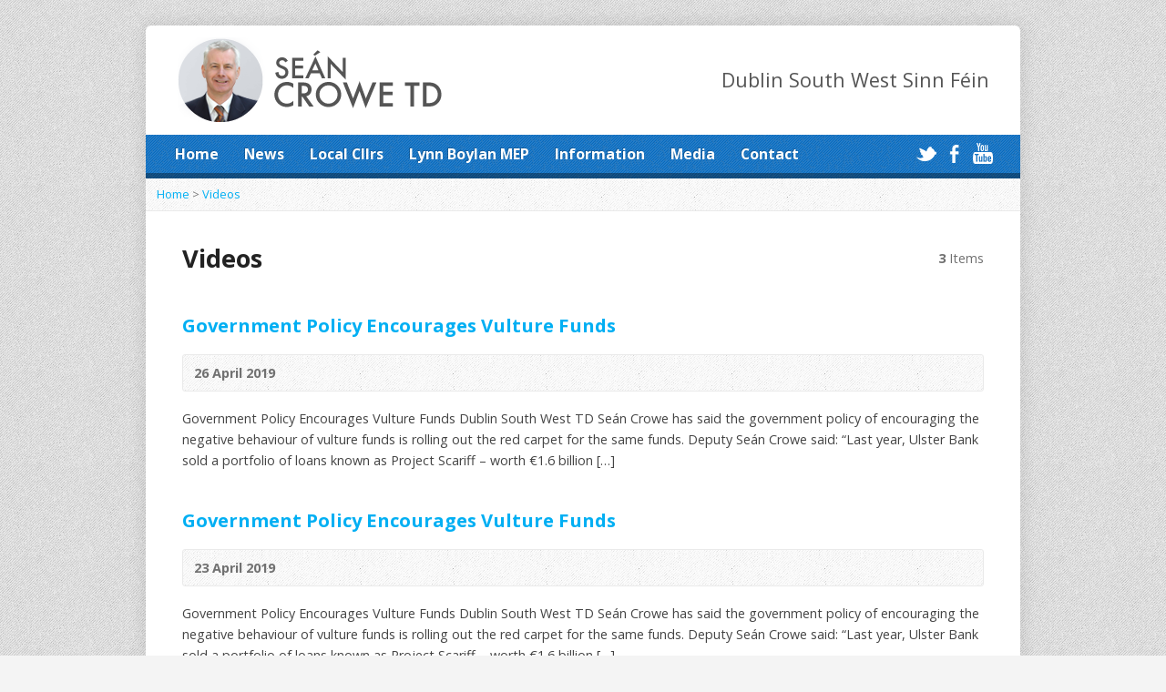

--- FILE ---
content_type: text/html; charset=UTF-8
request_url: http://seancrowe.ie/home/videos/
body_size: 34271
content:
<!DOCTYPE html>
<!--[if IE 8 ]><html class="ie ie8 no-js" lang="en-GB"> <![endif]-->
<!--[if (gte IE 9)|!(IE)]><!--><html class="no-js" lang="en-GB"> <!--<![endif]-->
<head>
<meta charset="UTF-8" />
<!--[if lte IE 8]><meta http-equiv="X-UA-Compatible" content="IE=Edge,chrome=IE8" /><![endif]-->
<title>Videos - Seán Crowe TD</title>
<meta name="viewport" content="width=device-width, initial-scale=1, maximum-scale=1">
<link rel="pingback" href="http://seancrowe.ie/home/xmlrpc.php" />
<meta name='robots' content='max-image-preview:large' />
<link rel='dns-prefetch' href='//maps.googleapis.com' />
<link rel='dns-prefetch' href='//fonts.googleapis.com' />
<link rel="alternate" type="application/rss+xml" title="Seán Crowe TD &raquo; Feed" href="http://seancrowe.ie/home/feed/" />
<link rel="alternate" type="application/rss+xml" title="Seán Crowe TD &raquo; Comments Feed" href="http://seancrowe.ie/home/comments/feed/" />
<link rel="alternate" type="application/rss+xml" title="Seán Crowe TD &raquo; Videos Comments Feed" href="http://seancrowe.ie/home/videos/feed/" />
<link rel="alternate" title="oEmbed (JSON)" type="application/json+oembed" href="http://seancrowe.ie/home/wp-json/oembed/1.0/embed?url=http%3A%2F%2Fseancrowe.ie%2Fhome%2Fvideos%2F" />
<link rel="alternate" title="oEmbed (XML)" type="text/xml+oembed" href="http://seancrowe.ie/home/wp-json/oembed/1.0/embed?url=http%3A%2F%2Fseancrowe.ie%2Fhome%2Fvideos%2F&#038;format=xml" />
<style id='wp-img-auto-sizes-contain-inline-css' type='text/css'>
img:is([sizes=auto i],[sizes^="auto," i]){contain-intrinsic-size:3000px 1500px}
/*# sourceURL=wp-img-auto-sizes-contain-inline-css */
</style>
<style id='wp-emoji-styles-inline-css' type='text/css'>

	img.wp-smiley, img.emoji {
		display: inline !important;
		border: none !important;
		box-shadow: none !important;
		height: 1em !important;
		width: 1em !important;
		margin: 0 0.07em !important;
		vertical-align: -0.1em !important;
		background: none !important;
		padding: 0 !important;
	}
/*# sourceURL=wp-emoji-styles-inline-css */
</style>
<style id='wp-block-library-inline-css' type='text/css'>
:root{--wp-block-synced-color:#7a00df;--wp-block-synced-color--rgb:122,0,223;--wp-bound-block-color:var(--wp-block-synced-color);--wp-editor-canvas-background:#ddd;--wp-admin-theme-color:#007cba;--wp-admin-theme-color--rgb:0,124,186;--wp-admin-theme-color-darker-10:#006ba1;--wp-admin-theme-color-darker-10--rgb:0,107,160.5;--wp-admin-theme-color-darker-20:#005a87;--wp-admin-theme-color-darker-20--rgb:0,90,135;--wp-admin-border-width-focus:2px}@media (min-resolution:192dpi){:root{--wp-admin-border-width-focus:1.5px}}.wp-element-button{cursor:pointer}:root .has-very-light-gray-background-color{background-color:#eee}:root .has-very-dark-gray-background-color{background-color:#313131}:root .has-very-light-gray-color{color:#eee}:root .has-very-dark-gray-color{color:#313131}:root .has-vivid-green-cyan-to-vivid-cyan-blue-gradient-background{background:linear-gradient(135deg,#00d084,#0693e3)}:root .has-purple-crush-gradient-background{background:linear-gradient(135deg,#34e2e4,#4721fb 50%,#ab1dfe)}:root .has-hazy-dawn-gradient-background{background:linear-gradient(135deg,#faaca8,#dad0ec)}:root .has-subdued-olive-gradient-background{background:linear-gradient(135deg,#fafae1,#67a671)}:root .has-atomic-cream-gradient-background{background:linear-gradient(135deg,#fdd79a,#004a59)}:root .has-nightshade-gradient-background{background:linear-gradient(135deg,#330968,#31cdcf)}:root .has-midnight-gradient-background{background:linear-gradient(135deg,#020381,#2874fc)}:root{--wp--preset--font-size--normal:16px;--wp--preset--font-size--huge:42px}.has-regular-font-size{font-size:1em}.has-larger-font-size{font-size:2.625em}.has-normal-font-size{font-size:var(--wp--preset--font-size--normal)}.has-huge-font-size{font-size:var(--wp--preset--font-size--huge)}.has-text-align-center{text-align:center}.has-text-align-left{text-align:left}.has-text-align-right{text-align:right}.has-fit-text{white-space:nowrap!important}#end-resizable-editor-section{display:none}.aligncenter{clear:both}.items-justified-left{justify-content:flex-start}.items-justified-center{justify-content:center}.items-justified-right{justify-content:flex-end}.items-justified-space-between{justify-content:space-between}.screen-reader-text{border:0;clip-path:inset(50%);height:1px;margin:-1px;overflow:hidden;padding:0;position:absolute;width:1px;word-wrap:normal!important}.screen-reader-text:focus{background-color:#ddd;clip-path:none;color:#444;display:block;font-size:1em;height:auto;left:5px;line-height:normal;padding:15px 23px 14px;text-decoration:none;top:5px;width:auto;z-index:100000}html :where(.has-border-color){border-style:solid}html :where([style*=border-top-color]){border-top-style:solid}html :where([style*=border-right-color]){border-right-style:solid}html :where([style*=border-bottom-color]){border-bottom-style:solid}html :where([style*=border-left-color]){border-left-style:solid}html :where([style*=border-width]){border-style:solid}html :where([style*=border-top-width]){border-top-style:solid}html :where([style*=border-right-width]){border-right-style:solid}html :where([style*=border-bottom-width]){border-bottom-style:solid}html :where([style*=border-left-width]){border-left-style:solid}html :where(img[class*=wp-image-]){height:auto;max-width:100%}:where(figure){margin:0 0 1em}html :where(.is-position-sticky){--wp-admin--admin-bar--position-offset:var(--wp-admin--admin-bar--height,0px)}@media screen and (max-width:600px){html :where(.is-position-sticky){--wp-admin--admin-bar--position-offset:0px}}

/*# sourceURL=wp-block-library-inline-css */
</style><style id='global-styles-inline-css' type='text/css'>
:root{--wp--preset--aspect-ratio--square: 1;--wp--preset--aspect-ratio--4-3: 4/3;--wp--preset--aspect-ratio--3-4: 3/4;--wp--preset--aspect-ratio--3-2: 3/2;--wp--preset--aspect-ratio--2-3: 2/3;--wp--preset--aspect-ratio--16-9: 16/9;--wp--preset--aspect-ratio--9-16: 9/16;--wp--preset--color--black: #000000;--wp--preset--color--cyan-bluish-gray: #abb8c3;--wp--preset--color--white: #ffffff;--wp--preset--color--pale-pink: #f78da7;--wp--preset--color--vivid-red: #cf2e2e;--wp--preset--color--luminous-vivid-orange: #ff6900;--wp--preset--color--luminous-vivid-amber: #fcb900;--wp--preset--color--light-green-cyan: #7bdcb5;--wp--preset--color--vivid-green-cyan: #00d084;--wp--preset--color--pale-cyan-blue: #8ed1fc;--wp--preset--color--vivid-cyan-blue: #0693e3;--wp--preset--color--vivid-purple: #9b51e0;--wp--preset--gradient--vivid-cyan-blue-to-vivid-purple: linear-gradient(135deg,rgb(6,147,227) 0%,rgb(155,81,224) 100%);--wp--preset--gradient--light-green-cyan-to-vivid-green-cyan: linear-gradient(135deg,rgb(122,220,180) 0%,rgb(0,208,130) 100%);--wp--preset--gradient--luminous-vivid-amber-to-luminous-vivid-orange: linear-gradient(135deg,rgb(252,185,0) 0%,rgb(255,105,0) 100%);--wp--preset--gradient--luminous-vivid-orange-to-vivid-red: linear-gradient(135deg,rgb(255,105,0) 0%,rgb(207,46,46) 100%);--wp--preset--gradient--very-light-gray-to-cyan-bluish-gray: linear-gradient(135deg,rgb(238,238,238) 0%,rgb(169,184,195) 100%);--wp--preset--gradient--cool-to-warm-spectrum: linear-gradient(135deg,rgb(74,234,220) 0%,rgb(151,120,209) 20%,rgb(207,42,186) 40%,rgb(238,44,130) 60%,rgb(251,105,98) 80%,rgb(254,248,76) 100%);--wp--preset--gradient--blush-light-purple: linear-gradient(135deg,rgb(255,206,236) 0%,rgb(152,150,240) 100%);--wp--preset--gradient--blush-bordeaux: linear-gradient(135deg,rgb(254,205,165) 0%,rgb(254,45,45) 50%,rgb(107,0,62) 100%);--wp--preset--gradient--luminous-dusk: linear-gradient(135deg,rgb(255,203,112) 0%,rgb(199,81,192) 50%,rgb(65,88,208) 100%);--wp--preset--gradient--pale-ocean: linear-gradient(135deg,rgb(255,245,203) 0%,rgb(182,227,212) 50%,rgb(51,167,181) 100%);--wp--preset--gradient--electric-grass: linear-gradient(135deg,rgb(202,248,128) 0%,rgb(113,206,126) 100%);--wp--preset--gradient--midnight: linear-gradient(135deg,rgb(2,3,129) 0%,rgb(40,116,252) 100%);--wp--preset--font-size--small: 13px;--wp--preset--font-size--medium: 20px;--wp--preset--font-size--large: 36px;--wp--preset--font-size--x-large: 42px;--wp--preset--spacing--20: 0.44rem;--wp--preset--spacing--30: 0.67rem;--wp--preset--spacing--40: 1rem;--wp--preset--spacing--50: 1.5rem;--wp--preset--spacing--60: 2.25rem;--wp--preset--spacing--70: 3.38rem;--wp--preset--spacing--80: 5.06rem;--wp--preset--shadow--natural: 6px 6px 9px rgba(0, 0, 0, 0.2);--wp--preset--shadow--deep: 12px 12px 50px rgba(0, 0, 0, 0.4);--wp--preset--shadow--sharp: 6px 6px 0px rgba(0, 0, 0, 0.2);--wp--preset--shadow--outlined: 6px 6px 0px -3px rgb(255, 255, 255), 6px 6px rgb(0, 0, 0);--wp--preset--shadow--crisp: 6px 6px 0px rgb(0, 0, 0);}:where(.is-layout-flex){gap: 0.5em;}:where(.is-layout-grid){gap: 0.5em;}body .is-layout-flex{display: flex;}.is-layout-flex{flex-wrap: wrap;align-items: center;}.is-layout-flex > :is(*, div){margin: 0;}body .is-layout-grid{display: grid;}.is-layout-grid > :is(*, div){margin: 0;}:where(.wp-block-columns.is-layout-flex){gap: 2em;}:where(.wp-block-columns.is-layout-grid){gap: 2em;}:where(.wp-block-post-template.is-layout-flex){gap: 1.25em;}:where(.wp-block-post-template.is-layout-grid){gap: 1.25em;}.has-black-color{color: var(--wp--preset--color--black) !important;}.has-cyan-bluish-gray-color{color: var(--wp--preset--color--cyan-bluish-gray) !important;}.has-white-color{color: var(--wp--preset--color--white) !important;}.has-pale-pink-color{color: var(--wp--preset--color--pale-pink) !important;}.has-vivid-red-color{color: var(--wp--preset--color--vivid-red) !important;}.has-luminous-vivid-orange-color{color: var(--wp--preset--color--luminous-vivid-orange) !important;}.has-luminous-vivid-amber-color{color: var(--wp--preset--color--luminous-vivid-amber) !important;}.has-light-green-cyan-color{color: var(--wp--preset--color--light-green-cyan) !important;}.has-vivid-green-cyan-color{color: var(--wp--preset--color--vivid-green-cyan) !important;}.has-pale-cyan-blue-color{color: var(--wp--preset--color--pale-cyan-blue) !important;}.has-vivid-cyan-blue-color{color: var(--wp--preset--color--vivid-cyan-blue) !important;}.has-vivid-purple-color{color: var(--wp--preset--color--vivid-purple) !important;}.has-black-background-color{background-color: var(--wp--preset--color--black) !important;}.has-cyan-bluish-gray-background-color{background-color: var(--wp--preset--color--cyan-bluish-gray) !important;}.has-white-background-color{background-color: var(--wp--preset--color--white) !important;}.has-pale-pink-background-color{background-color: var(--wp--preset--color--pale-pink) !important;}.has-vivid-red-background-color{background-color: var(--wp--preset--color--vivid-red) !important;}.has-luminous-vivid-orange-background-color{background-color: var(--wp--preset--color--luminous-vivid-orange) !important;}.has-luminous-vivid-amber-background-color{background-color: var(--wp--preset--color--luminous-vivid-amber) !important;}.has-light-green-cyan-background-color{background-color: var(--wp--preset--color--light-green-cyan) !important;}.has-vivid-green-cyan-background-color{background-color: var(--wp--preset--color--vivid-green-cyan) !important;}.has-pale-cyan-blue-background-color{background-color: var(--wp--preset--color--pale-cyan-blue) !important;}.has-vivid-cyan-blue-background-color{background-color: var(--wp--preset--color--vivid-cyan-blue) !important;}.has-vivid-purple-background-color{background-color: var(--wp--preset--color--vivid-purple) !important;}.has-black-border-color{border-color: var(--wp--preset--color--black) !important;}.has-cyan-bluish-gray-border-color{border-color: var(--wp--preset--color--cyan-bluish-gray) !important;}.has-white-border-color{border-color: var(--wp--preset--color--white) !important;}.has-pale-pink-border-color{border-color: var(--wp--preset--color--pale-pink) !important;}.has-vivid-red-border-color{border-color: var(--wp--preset--color--vivid-red) !important;}.has-luminous-vivid-orange-border-color{border-color: var(--wp--preset--color--luminous-vivid-orange) !important;}.has-luminous-vivid-amber-border-color{border-color: var(--wp--preset--color--luminous-vivid-amber) !important;}.has-light-green-cyan-border-color{border-color: var(--wp--preset--color--light-green-cyan) !important;}.has-vivid-green-cyan-border-color{border-color: var(--wp--preset--color--vivid-green-cyan) !important;}.has-pale-cyan-blue-border-color{border-color: var(--wp--preset--color--pale-cyan-blue) !important;}.has-vivid-cyan-blue-border-color{border-color: var(--wp--preset--color--vivid-cyan-blue) !important;}.has-vivid-purple-border-color{border-color: var(--wp--preset--color--vivid-purple) !important;}.has-vivid-cyan-blue-to-vivid-purple-gradient-background{background: var(--wp--preset--gradient--vivid-cyan-blue-to-vivid-purple) !important;}.has-light-green-cyan-to-vivid-green-cyan-gradient-background{background: var(--wp--preset--gradient--light-green-cyan-to-vivid-green-cyan) !important;}.has-luminous-vivid-amber-to-luminous-vivid-orange-gradient-background{background: var(--wp--preset--gradient--luminous-vivid-amber-to-luminous-vivid-orange) !important;}.has-luminous-vivid-orange-to-vivid-red-gradient-background{background: var(--wp--preset--gradient--luminous-vivid-orange-to-vivid-red) !important;}.has-very-light-gray-to-cyan-bluish-gray-gradient-background{background: var(--wp--preset--gradient--very-light-gray-to-cyan-bluish-gray) !important;}.has-cool-to-warm-spectrum-gradient-background{background: var(--wp--preset--gradient--cool-to-warm-spectrum) !important;}.has-blush-light-purple-gradient-background{background: var(--wp--preset--gradient--blush-light-purple) !important;}.has-blush-bordeaux-gradient-background{background: var(--wp--preset--gradient--blush-bordeaux) !important;}.has-luminous-dusk-gradient-background{background: var(--wp--preset--gradient--luminous-dusk) !important;}.has-pale-ocean-gradient-background{background: var(--wp--preset--gradient--pale-ocean) !important;}.has-electric-grass-gradient-background{background: var(--wp--preset--gradient--electric-grass) !important;}.has-midnight-gradient-background{background: var(--wp--preset--gradient--midnight) !important;}.has-small-font-size{font-size: var(--wp--preset--font-size--small) !important;}.has-medium-font-size{font-size: var(--wp--preset--font-size--medium) !important;}.has-large-font-size{font-size: var(--wp--preset--font-size--large) !important;}.has-x-large-font-size{font-size: var(--wp--preset--font-size--x-large) !important;}
/*# sourceURL=global-styles-inline-css */
</style>

<style id='classic-theme-styles-inline-css' type='text/css'>
/*! This file is auto-generated */
.wp-block-button__link{color:#fff;background-color:#32373c;border-radius:9999px;box-shadow:none;text-decoration:none;padding:calc(.667em + 2px) calc(1.333em + 2px);font-size:1.125em}.wp-block-file__button{background:#32373c;color:#fff;text-decoration:none}
/*# sourceURL=/wp-includes/css/classic-themes.min.css */
</style>
<link rel='stylesheet' id='risen-style-css' href='http://seancrowe.ie/home/wp-content/themes/risen/style.css?ver=1.1.6' type='text/css' media='all' />
<link rel='stylesheet' id='risen-base-style-css' href='http://seancrowe.ie/home/wp-content/themes/risen/styles/light/style.css?ver=1.1.6' type='text/css' media='all' />
<link rel='stylesheet' id='google-fonts-css' href='http://fonts.googleapis.com/css?family=Open+Sans:400italic,700italic,400,700' type='text/css' media='all' />
<script type="text/javascript" src="http://seancrowe.ie/home/wp-content/themes/risen/js/css3-mediaqueries.js?ver=1.1.6" id="css3-mediaqueries-js"></script>
<script type="text/javascript" src="http://seancrowe.ie/home/wp-includes/js/jquery/jquery.min.js?ver=3.7.1" id="jquery-core-js"></script>
<script type="text/javascript" src="http://seancrowe.ie/home/wp-includes/js/jquery/jquery-migrate.min.js?ver=3.4.1" id="jquery-migrate-js"></script>
<script type="text/javascript" src="http://seancrowe.ie/home/wp-content/themes/risen/js/modernizr.custom.js?ver=1.1.6" id="modernizr-custom-js"></script>
<script type="text/javascript" src="http://seancrowe.ie/home/wp-content/themes/risen/js/jquery.backstretch.min.js?ver=1.1.6" id="jquery-backstretch-js"></script>
<script type="text/javascript" src="http://seancrowe.ie/home/wp-content/themes/risen/js/hoverIntent.js?ver=1.1.6" id="hoverintent-js"></script>
<script type="text/javascript" src="http://seancrowe.ie/home/wp-content/themes/risen/js/superfish.js?ver=1.1.6" id="superfish-js"></script>
<script type="text/javascript" src="http://seancrowe.ie/home/wp-content/themes/risen/js/supersubs.js?ver=1.1.6" id="supersubs-js"></script>
<script type="text/javascript" src="http://seancrowe.ie/home/wp-content/themes/risen/js/selectnav.min.js?ver=1.1.6" id="selectnav-js"></script>
<script type="text/javascript" src="http://maps.googleapis.com/maps/api/js?sensor=false" id="google-maps-js"></script>
<script type="text/javascript" src="http://seancrowe.ie/home/wp-content/themes/risen/js/jquery.validate.min.js?ver=1.1.6" id="jquery-validate-js"></script>
<script type="text/javascript" src="http://seancrowe.ie/home/wp-content/themes/risen/js/jquery.easing.js?ver=1.1.6" id="jquery-easing-js"></script>
<script type="text/javascript" src="http://seancrowe.ie/home/wp-content/themes/risen/js/jquery.smooth-scroll.min.js?ver=1.1.6" id="jquery-smooth-scroll-js"></script>
<script type="text/javascript" id="risen-main-js-extra">
/* <![CDATA[ */
var risen_wp = {"theme_uri":"http://seancrowe.ie/home/wp-content/themes/risen","is_home":"","site_url":"http://seancrowe.ie/home","home_url":"http://seancrowe.ie/home","mobile_menu_label":"Menu","slider_enabled":"1","slider_slideshow":"1","slider_speed":"6000","gmaps_api_key":"","ajax_url":"http://seancrowe.ie/home/wp-admin/admin-ajax.php","contact_form_nonce":"07a1f40221","comment_name_required":"","comment_email_required":"","comment_name_error_required":"Required","comment_email_error_required":"Required","comment_email_error_invalid":"Invalid Email","comment_url_error_invalid":"Invalid URL","comment_message_error_required":"Comment Required","lightbox_prev":"Prev","lightbox_next":"Next","lightbox_expand":"Expand","lightbox_close":"Close"};
//# sourceURL=risen-main-js-extra
/* ]]> */
</script>
<script type="text/javascript" src="http://seancrowe.ie/home/wp-content/themes/risen/js/main.js?ver=1.1.6" id="risen-main-js"></script>
<link rel="https://api.w.org/" href="http://seancrowe.ie/home/wp-json/" /><link rel="alternate" title="JSON" type="application/json" href="http://seancrowe.ie/home/wp-json/wp/v2/pages/50" /><link rel="EditURI" type="application/rsd+xml" title="RSD" href="http://seancrowe.ie/home/xmlrpc.php?rsd" />
<meta name="generator" content="WordPress 6.9" />
<link rel="canonical" href="http://seancrowe.ie/home/videos/" />
<link rel='shortlink' href='http://seancrowe.ie/home/?p=50' />
<meta http-equiv="X-Clacks-Overhead" content="GNU Terry Pratchett" /><style type="text/css">
body {
	background: #f4f4f4 url(http://seancrowe.ie/home/wp-content/themes/risen/images/backgrounds/orman-clark-subtle-pattern-7-colorable.png) repeat scroll;
	
}

a, .flex-caption a {
	color: #00aff3;
}

#header-menu, #footer-bottom, .flex-caption, .flex-control-nav li a.active, #home-row-widgets .widget-image-title, #page-header h1, .sidebar-widget-title {
	background-color: #0171d0;
}

body, input, textarea, select, .multimedia-short h1, #cancel-comment-reply-link, .accordion-section-title, .staff header h1 a {
	font-family: 'Open Sans', Arial, Helvetica, sans-serif;
}

#header-menu-links, .flex-caption, #home-row-widgets .widget-image-title, #page-header h1, h1.sidebar-widget-title, a.button, a.comment-reply-link, a.comment-edit-link, a.post-edit-link, .nav-left-right a, input[type=submit] {
	font-family: 'Open Sans', Arial, Helvetica, sans-serif;
}

.heading, .page-title, .post-content h1, .post-content h2, .post-content h3, .post-content h4, .post-content h5, .post-content h6, .author-box h1, .staff header h1, .location header h1, #reply-title, #comments-title, .home-column-widgets-title, .ppt, #tagline, #intro {
	font-family: 'Open Sans', Arial, Helvetica, sans-serif;
}
</style>
<link rel="icon" href="http://seancrowe.ie/home/wp-content/uploads/2025/02/cropped-SF-logo-white-32x32.png" sizes="32x32" />
<link rel="icon" href="http://seancrowe.ie/home/wp-content/uploads/2025/02/cropped-SF-logo-white-192x192.png" sizes="192x192" />
<link rel="apple-touch-icon" href="http://seancrowe.ie/home/wp-content/uploads/2025/02/cropped-SF-logo-white-180x180.png" />
<meta name="msapplication-TileImage" content="http://seancrowe.ie/home/wp-content/uploads/2025/02/cropped-SF-logo-white-270x270.png" />
</head>

<body class="wp-singular page-template page-template-tpl-multimedia page-template-tpl-multimedia-php page page-id-50 wp-theme-risen">

	<!-- Container Start -->
	
	<div id="container">
		
		<div id="container-inner">
		
			<!-- Header Start -->
				
			<header id="header">

				<div id="header-inner">
					
					<div id="header-content">
				
						<div id="logo">	
							<a href="http://seancrowe.ie/home"><img src="http://seancrowe.ie/home/wp-content/uploads/2013/11/HEADER.png" alt="Seán Crowe TD"></a>
						</div>

						<div id="top-right">

							<div id="top-right-inner">

								<div id="top-right-content">

									<div id="tagline">
										Dublin South West Sinn Féin									</div>

								</div>

							</div>

						</div>

					</div>

				</div>
				
				<!-- Menu Start -->
				
				<nav id="header-menu">

					<div id="header-menu-inner">

						<ul id="header-menu-links" class="sf-menu"><li id="menu-item-30" class="menu-item menu-item-type-custom menu-item-object-custom menu-item-home menu-item-30"><a href="http://seancrowe.ie/home/">Home</a></li>
<li id="menu-item-53" class="menu-item menu-item-type-post_type menu-item-object-page menu-item-53"><a href="http://seancrowe.ie/home/news/">News</a></li>
<li id="menu-item-1288" class="menu-item menu-item-type-custom menu-item-object-custom menu-item-has-children menu-item-1288"><a>Local Cllrs</a>
<ul class="sub-menu">
	<li id="menu-item-1282" class="menu-item menu-item-type-post_type menu-item-object-page menu-item-1282"><a href="http://seancrowe.ie/home/louise-dunne/">Cllr. Louise Dunne</a></li>
	<li id="menu-item-5359" class="menu-item menu-item-type-post_type menu-item-object-page menu-item-5359"><a href="http://seancrowe.ie/home/cllr-roisin-mannion/">Cllr. Róisín Mannion</a></li>
	<li id="menu-item-5360" class="menu-item menu-item-type-post_type menu-item-object-page menu-item-5360"><a href="http://seancrowe.ie/home/cllr-niamh-whelan/">Cllr. Niamh Whelan</a></li>
</ul>
</li>
<li id="menu-item-5375" class="menu-item menu-item-type-custom menu-item-object-custom menu-item-5375"><a href="https://www.europarl.europa.eu/meps/en/124984/LYNN_BOYLAN/home">Lynn Boylan MEP</a></li>
<li id="menu-item-1326" class="menu-item menu-item-type-custom menu-item-object-custom menu-item-has-children menu-item-1326"><a>Information</a>
<ul class="sub-menu">
	<li id="menu-item-29" class="menu-item menu-item-type-post_type menu-item-object-page menu-item-29"><a href="http://seancrowe.ie/home/sean-crowe/">About Seán</a></li>
	<li id="menu-item-164" class="menu-item menu-item-type-post_type menu-item-object-page menu-item-164"><a href="http://seancrowe.ie/home/useful-contacts/">Useful Contacts</a></li>
	<li id="menu-item-157" class="menu-item menu-item-type-post_type menu-item-object-page menu-item-157"><a href="http://seancrowe.ie/home/links/">Links</a></li>
	<li id="menu-item-158" class="menu-item menu-item-type-custom menu-item-object-custom menu-item-158"><a href="http://anphoblacht.com">An Phoblacht</a></li>
	<li id="menu-item-159" class="menu-item menu-item-type-custom menu-item-object-custom menu-item-159"><a href="https://www.sinnfein.ie/policy-document-archive">Policy</a></li>
</ul>
</li>
<li id="menu-item-1377" class="menu-item menu-item-type-custom menu-item-object-custom menu-item-has-children menu-item-1377"><a>Media</a>
<ul class="sub-menu">
	<li id="menu-item-5391" class="menu-item menu-item-type-custom menu-item-object-custom menu-item-5391"><a href="https://www.facebook.com/seancrowesinnfein/photos">Photos</a></li>
	<li id="menu-item-5392" class="menu-item menu-item-type-custom menu-item-object-custom menu-item-5392"><a href="https://www.facebook.com/seancrowesinnfein/videos">Videos</a></li>
	<li id="menu-item-5376" class="menu-item menu-item-type-custom menu-item-object-custom menu-item-5376"><a href="https://www.oireachtas.ie/en/oireachtas-tv/">Oireachtas TV</a></li>
</ul>
</li>
<li id="menu-item-35" class="menu-item menu-item-type-post_type menu-item-object-page menu-item-35"><a href="http://seancrowe.ie/home/contact/">Contact</a></li>
</ul>						
						<ul id="header-icons" class="risen-icon-list light">
	<li><a href="http://twitter.com/SeanCroweTD" class="single-icon twitter-icon light-icon" target="_blank">Twitter</a></li>
	<li><a href="https://www.facebook.com/seancrowesinnfein" class="single-icon facebook-icon light-icon" target="_blank">Facebook</a></li>
	<li><a href="http://www.youtube.com/user/sinnfeinireland" class="single-icon youtube-icon light-icon" target="_blank">YouTube</a></li>
</ul>						
						<div class="clear"></div>
						
					</div>
				
					<div id="header-menu-bottom"></div>
				
				</nav>
				
				<!-- Menu End -->
					
			</header><div style="position:absolute; width:665px; height:2px; overflow:hidden;"></div>
			
			<!-- Header End -->

<div class="breadcrumbs"><a href="http://seancrowe.ie/home">Home</a> > <a href="http://seancrowe.ie/home/videos/">Videos</a></div>

<div id="content">

	<div id="content-inner">

		<section>
		
				
			<header class="title-with-right">
				<h1 class="page-title">Videos</h1>
				<div class="page-title-right"><b>3</b> Items</div>
				<div class="clear"></div>
			</header>
						
						
			

	<div id="multimedia-posts">

		
		
<article id="post-3787" class="multimedia-short post-3787 risen_multimedia type-risen_multimedia status-publish hentry">
	
	<header>

		<h1><a href="http://seancrowe.ie/home/multimedia-archive/government-policy-encourages-vulture-funds-2/" title="Government Policy Encourages Vulture Funds">Government Policy Encourages Vulture Funds</a></h1>
		
		<div class="box multimedia-header-meta">

			<div class="multimedia-time-speaker">
		
				<time datetime="2019-04-26T08:49:46+00:00">26 April 2019</time>

							
			</div>

			<ul class="multimedia-header-meta-icons risen-icon-list">
				
								
								
								
								
				
			</ul>
			
			<div class="clear"></div>
			
		</div>
		
	</header>
	
		
	<div class="multimedia-short-excerpt">
		<p>Government Policy Encourages Vulture Funds Dublin South West TD Seán Crowe has said the government policy of encouraging the negative behaviour of vulture funds is rolling out the red carpet for the same funds. Deputy Seán Crowe said: “Last year, Ulster Bank sold a portfolio of loans known as Project Scariff &#8211; worth €1.6 billion [&hellip;]</p>
	</div>

</article>

		
		
<article id="post-3784" class="multimedia-short post-3784 risen_multimedia type-risen_multimedia status-publish hentry">
	
	<header>

		<h1><a href="http://seancrowe.ie/home/multimedia-archive/government-policy-encourages-vulture-funds/" title="Government Policy Encourages Vulture Funds">Government Policy Encourages Vulture Funds</a></h1>
		
		<div class="box multimedia-header-meta">

			<div class="multimedia-time-speaker">
		
				<time datetime="2019-04-23T14:30:36+00:00">23 April 2019</time>

							
			</div>

			<ul class="multimedia-header-meta-icons risen-icon-list">
				
								
								
								
								
				
			</ul>
			
			<div class="clear"></div>
			
		</div>
		
	</header>
	
		
	<div class="multimedia-short-excerpt">
		<p>Government Policy Encourages Vulture Funds Dublin South West TD Seán Crowe has said the government policy of encouraging the negative behaviour of vulture funds is rolling out the red carpet for the same funds. Deputy Seán Crowe said: “Last year, Ulster Bank sold a portfolio of loans known as Project Scariff &#8211; worth €1.6 billion [&hellip;]</p>
	</div>

</article>

		
		
<article id="post-1568" class="multimedia-short post-1568 risen_multimedia type-risen_multimedia status-publish hentry">
	
	<header>

		<h1><a href="http://seancrowe.ie/home/multimedia-archive/charities-regulation-would-shine-light-on-those-parasites-exploiting-the-good-will-of-irish-people/" title="Charities regulation would shine light on those parasites exploiting the good will of Irish people">Charities regulation would shine light on those parasites exploiting the good will of Irish people</a></h1>
		
		<div class="box multimedia-header-meta">

			<div class="multimedia-time-speaker">
		
				<time datetime="2014-01-24T09:09:33+00:00">24 January 2014</time>

							
			</div>

			<ul class="multimedia-header-meta-icons risen-icon-list">
				
								<li><a href="http://seancrowe.ie/home/multimedia-archive/charities-regulation-would-shine-light-on-those-parasites-exploiting-the-good-will-of-irish-people/" class="single-icon video-icon" title="Video">Video</a></li>
								
								
								
								
				
			</ul>
			
			<div class="clear"></div>
			
		</div>
		
	</header>
	
		
	<div class="multimedia-short-excerpt">
		<p>Sinn Féin&#8217;s Dublin South West TD Seán Crowe speaking on the Charities Amendment Bill.</p>
	</div>

</article>

		
	</div>



						
						
		</section>
		
	</div>

</div>

			


<hr />
<div id="footer" role="contentinfo">
<!-- If you'd like to support WordPress, having the "powered by" link somewhere on your blog is the best way; it's our only promotion or advertising. -->
	<p>
		Seán Crowe TD is proudly powered by <a href="https://wordpress.org/">WordPress</a>	</p>
</div>
</div>

<!-- Gorgeous design by Michael Heilemann - http://binarybonsai.com/ -->

		<script type="speculationrules">
{"prefetch":[{"source":"document","where":{"and":[{"href_matches":"/home/*"},{"not":{"href_matches":["/home/wp-*.php","/home/wp-admin/*","/home/wp-content/uploads/*","/home/wp-content/*","/home/wp-content/plugins/*","/home/wp-content/themes/risen/*","/home/*\\?(.+)"]}},{"not":{"selector_matches":"a[rel~=\"nofollow\"]"}},{"not":{"selector_matches":".no-prefetch, .no-prefetch a"}}]},"eagerness":"conservative"}]}
</script>
<script type="text/javascript" src="http://seancrowe.ie/home/wp-includes/js/comment-reply.min.js?ver=6.9" id="comment-reply-js" async="async" data-wp-strategy="async" fetchpriority="low"></script>
<script id="wp-emoji-settings" type="application/json">
{"baseUrl":"https://s.w.org/images/core/emoji/17.0.2/72x72/","ext":".png","svgUrl":"https://s.w.org/images/core/emoji/17.0.2/svg/","svgExt":".svg","source":{"concatemoji":"http://seancrowe.ie/home/wp-includes/js/wp-emoji-release.min.js?ver=6.9"}}
</script>
<script type="module">
/* <![CDATA[ */
/*! This file is auto-generated */
const a=JSON.parse(document.getElementById("wp-emoji-settings").textContent),o=(window._wpemojiSettings=a,"wpEmojiSettingsSupports"),s=["flag","emoji"];function i(e){try{var t={supportTests:e,timestamp:(new Date).valueOf()};sessionStorage.setItem(o,JSON.stringify(t))}catch(e){}}function c(e,t,n){e.clearRect(0,0,e.canvas.width,e.canvas.height),e.fillText(t,0,0);t=new Uint32Array(e.getImageData(0,0,e.canvas.width,e.canvas.height).data);e.clearRect(0,0,e.canvas.width,e.canvas.height),e.fillText(n,0,0);const a=new Uint32Array(e.getImageData(0,0,e.canvas.width,e.canvas.height).data);return t.every((e,t)=>e===a[t])}function p(e,t){e.clearRect(0,0,e.canvas.width,e.canvas.height),e.fillText(t,0,0);var n=e.getImageData(16,16,1,1);for(let e=0;e<n.data.length;e++)if(0!==n.data[e])return!1;return!0}function u(e,t,n,a){switch(t){case"flag":return n(e,"\ud83c\udff3\ufe0f\u200d\u26a7\ufe0f","\ud83c\udff3\ufe0f\u200b\u26a7\ufe0f")?!1:!n(e,"\ud83c\udde8\ud83c\uddf6","\ud83c\udde8\u200b\ud83c\uddf6")&&!n(e,"\ud83c\udff4\udb40\udc67\udb40\udc62\udb40\udc65\udb40\udc6e\udb40\udc67\udb40\udc7f","\ud83c\udff4\u200b\udb40\udc67\u200b\udb40\udc62\u200b\udb40\udc65\u200b\udb40\udc6e\u200b\udb40\udc67\u200b\udb40\udc7f");case"emoji":return!a(e,"\ud83e\u1fac8")}return!1}function f(e,t,n,a){let r;const o=(r="undefined"!=typeof WorkerGlobalScope&&self instanceof WorkerGlobalScope?new OffscreenCanvas(300,150):document.createElement("canvas")).getContext("2d",{willReadFrequently:!0}),s=(o.textBaseline="top",o.font="600 32px Arial",{});return e.forEach(e=>{s[e]=t(o,e,n,a)}),s}function r(e){var t=document.createElement("script");t.src=e,t.defer=!0,document.head.appendChild(t)}a.supports={everything:!0,everythingExceptFlag:!0},new Promise(t=>{let n=function(){try{var e=JSON.parse(sessionStorage.getItem(o));if("object"==typeof e&&"number"==typeof e.timestamp&&(new Date).valueOf()<e.timestamp+604800&&"object"==typeof e.supportTests)return e.supportTests}catch(e){}return null}();if(!n){if("undefined"!=typeof Worker&&"undefined"!=typeof OffscreenCanvas&&"undefined"!=typeof URL&&URL.createObjectURL&&"undefined"!=typeof Blob)try{var e="postMessage("+f.toString()+"("+[JSON.stringify(s),u.toString(),c.toString(),p.toString()].join(",")+"));",a=new Blob([e],{type:"text/javascript"});const r=new Worker(URL.createObjectURL(a),{name:"wpTestEmojiSupports"});return void(r.onmessage=e=>{i(n=e.data),r.terminate(),t(n)})}catch(e){}i(n=f(s,u,c,p))}t(n)}).then(e=>{for(const n in e)a.supports[n]=e[n],a.supports.everything=a.supports.everything&&a.supports[n],"flag"!==n&&(a.supports.everythingExceptFlag=a.supports.everythingExceptFlag&&a.supports[n]);var t;a.supports.everythingExceptFlag=a.supports.everythingExceptFlag&&!a.supports.flag,a.supports.everything||((t=a.source||{}).concatemoji?r(t.concatemoji):t.wpemoji&&t.twemoji&&(r(t.twemoji),r(t.wpemoji)))});
//# sourceURL=http://seancrowe.ie/home/wp-includes/js/wp-emoji-loader.min.js
/* ]]> */
</script>
</body>
</html>


--- FILE ---
content_type: text/css
request_url: http://seancrowe.ie/home/wp-content/themes/risen/styles/light/style.css?ver=1.1.6
body_size: 17375
content:
/**
 * Light Stylesheet
 * It is best not to edit this directly. Use a child theme instead (see Documentation)
 */

/**********************************************
 * BASE STYLES
 **********************************************/

/* Basic Styles */

body {
	color: #444;
}

/* Headings */

h1, h2, h3, h4, h5, h6 {
	color: #222;
}

/* Form Fields */

input[type=text],
input[type=password],
input[type=email],
input[type=url],
input[type=search],
input[type=number],
input[type=date],
input[type=month],
input[type=week],
input[type=time],
input[type=datetime],
input[type=datetime-local],
textarea,
select {
	border-color: #f1f1f1;
	border-top-color: #ddd;
	border-left-color: #ddd;
	background: #f9f9f9;
	color: #515151;
}

/* Blockquote */

blockquote,
.quote {
	color: #000;
	background: url(images/quote-left.png) no-repeat;
}

/**********************************************
 * CUSTOM ELEMENTS
 **********************************************/

/* Content Widget Header Bar */

.content-widget > header {
	background: url(images/texture-bar.png) bottom repeat-x;
}

/* Link Buttons */

a.button,
a.comment-reply-link,
a.comment-edit-link,
a.post-edit-link,
.nav-left-right a,
input[type=submit] {
	color: #515151;
	background-color: #f9f9f9;
	background-image: url(images/button-overlay.png);
	border-color: #eee;
	border-right-color: #f9f9f9;
	border-bottom-color: #f9f9f9;
	text-shadow: 1px 1px 0 #fff;
}

	a.button:hover,
	a.comment-reply-link:hover,
	a.comment-edit-link:hover,
	a.post-edit-link:hover,
	.nav-left-right a:hover,
	input[type=submit]:hover {
		color: #222;
	}

	a.button.button-red {
		background-color: #d72b2b;
		border-color: #d72b2b;
		color: #fff;
		text-shadow: -1px -1px 0 rgba(0, 0, 0, 0.3);
	}

	a.button.button-orange {
		background-color: #ef8209;
		border-color: #ef8209;
		color: #fff;
		text-shadow: -1px -1px 0 rgba(0, 0, 0, 0.3);
	}

	a.button.button-yellow {
		background-color: #e7c717;
		border-color: #e7c717;
		text-shadow: 1px 1px 0 rgba(255, 255, 255, 0.6);
	}

	a.button.button-green {
		background-color: #8bba19;
		border-color: #8bba19;
		color: #fff;
		text-shadow: -1px -1px 0 rgba(0, 0, 0, 0.3);
	}

	a.button.button-teal {
		background-color: #05b6c6;
		border-color: #05b6c6;
		color: #fff;
		text-shadow: -1px -1px 0 rgba(0, 0, 0, 0.3);
	}

	a.button.button-blue {
		background-color: #0085d2;
		border-color: #0085d2;
		color: #fff;
		text-shadow: -1px -1px 0 rgba(0, 0, 0, 0.3);
	}

	a.button.button-purple {
		background-color: #5139e5;
		border-color: #5139e5;
		color: #fff;
		text-shadow: -1px -1px 0 rgba(0, 0, 0, 0.3);
	}

	a.button.button-pink {
		background-color: #e53955;
		border-color: #e53955;
		color: #fff;
		text-shadow: -1px -1px 0 rgba(0, 0, 0, 0.3);
	}

	a.button.button-brown {
		background-color: #9f4706;
		border-color: #9f4706;
		color: #fff;
		text-shadow: -1px -1px 0 rgba(0, 0, 0, 0.3);
	}

	a.button.button-tan {
		background-color: #d09731;
		border-color: #d09731;
		color: #fff;
		text-shadow: -1px -1px 0 rgba(0, 0, 0, 0.3);
	}

	a.button.button-silver {
		background-color: #f1f1f1;
		border-color: #eee;
		border-right-color: #f9f9f9;
		border-bottom-color: #f9f9f9;
		text-shadow: 1px 1px 0 rgba(255, 255, 255, 0.6);
	}

	a.button.button-gray  {
		background-color: #919191;
		border-color: #919191;
		color: #fff;
		text-shadow: -1px -1px 0 rgba(0, 0, 0, 0.3);
	}

	a.button.button-black {
		background-color: #2c2c2c;
		border-color: #2c2c2c;
		color: #fff;
		text-shadow: -1px -1px 0 rgba(0, 0, 0, 0.3);
	}

	/* force dark or white text */

	a.button.button-text-white {
		color: #fff;
		text-shadow: -1px -1px 0 rgba(0, 0, 0, 0.3);
	}

	a.button.button-text-black {
		color: #515151;
		text-shadow: 1px 1px 0 #fff;
	}
	
/* Image Frame */

.image-frame,
.google-map-container,
.wp-caption {
	background-image: url(images/texture-overlay.png);
	border-color: #ddd;
}

/* Box */
	
.box {
	color: #717171;
	background-image: url(images/texture-solid.png);
	border-color: #eaeaea;
}

/* Image Icon Sprites */

.thumb-grid-buttons-inner span,
.gallery-image-buttons-inner span {
	background-image: url(images/thumb-grid-button-sprites.png);
}

/* Lines */
	
hr,
#comments,
#risen-search-results-form,
.nav-left-right,
#event-single-venue-address {
	border-color: #eaeaea;
}

/* Margin Fixes */

.thumb-grid,
#home-column-widgets,
#gallery-items {
	border-color: #fff; /* same color as #container-inner background so it is "invisible" */
}

/**********************************************
 * WORDPRESS-SPECIFIC
 **********************************************/

/************* STANDARD WIDGETS ************/

/* Lists */

.widget.widget_categories li,
.widget.widget_risen-categories li,
.widget.widget_risen-multimedia-archives li,
.widget.widget_risen-posts li,
.widget.widget_recent_entries li,
.widget.widget_recent_comments li,
.widget.widget_archive li,
.widget.widget_meta li,
.widget.widget_pages li,
.widget.widget_links li,
.widget.widget_nav_menu li {
	border-color: #f1f1f1;
}

.widget.widget_categories li,
.widget.widget_risen-categories li,
.widget.widget_risen-multimedia-archives li,
.widget.widget_risen-posts li,
.widget.widget_archive li,
.widget.widget_meta li,
.widget.widget_pages li,
.widget.widget_links li,
.widget.widget_nav_menu li {
	color: #717171;
}
	
/* Tags */

.widget_tag_cloud a {
	border-color: #ddd;
	background-image: url(images/texture-solid.png);
}

/* Calendar */

.widget_calendar #wp-calendar th {
	border-color: #ddd;
	background-image: url(images/texture-solid.png);
}

/* RSS */

.widget.widget_rss ul li {
	border-color: #f1f1f1;
}

.widget.widget_rss ul .rss-date {
	color: #717171;
}

.content-widget > header a.rsswidget {
	color: #222; /* make linked heading same as regular heading on homepage */
}

/**********************************************
 * LAYOUT
 **********************************************/

/* Centered Container */
 
#container {
	-moz-box-shadow: 0px 0px 15px #444; /* really old Firefox - appears stronger than box-shadow */
	-webkit-box-shadow: 0px 0px 15px #444; /* Old Safari, Chrome - appears stronger than box-shadow */
	box-shadow: 0px 0px 20px rgba(0, 0, 0, 0.12);
}

/* Add semi-transparent border for IE8 which does nto support box-shadow) */

.ie8 #container {
	background-image: url(images/container-border-ie8.png);
}

	/* Container Inner */

	#container-inner {

		/* Content Background */
		
		background: #fff;

	}

/******************* HEADER *******************/
 
/* Top Bar */

#header-top {
	background-image: url(images/header-top.png);
}

/* Tagline */

#tagline {
	color: #555;
}

/* Header Menu */

#header-menu { /* <nav> container */
	background-image: url(images/texture-overlay.png);
}

	/* Top Level Links*/
	
	#header-menu-links > li > a {
		color: #fff;
		text-shadow: -1px -1px 0 rgba(0, 0, 0, 0.2); /* slight bevel effect */
	}
	
	/* Dropdowns */
	
	.sf-menu li li {
		background: url(images/texture-solid.png);
	}

		/* Sub Menu Item Links */
	
		.sf-menu li li a {
			border-color: #eaeaea;
			color: #555;
		}
		
		/* Sub Menu Hovering */
		
		.sf-menu li li:hover, .sf-menu li li.sfHover,
		.sf-menu li li a:focus, .sf-menu li li a:hover, .sf-menu li li a:active {
			background-image: url(images/texture-overlay.png);
			background-color: #f9f9f9;
			color: #000;
		}
		
		/* Arrows */
			
		.sf-sub-indicator {
			background-image: url('images/menu-arrows.png');
		}

		/* Shadows */
		
		.sf-shadow ul {
			background-image: url('images/menu-shadow.png');
		}
		
	/* SelectNav.js (converts menu to <select> for mobile devices) */

	.js .selectnav { 
		background-image: url(images/mobile-menu-bg.png);
		background-color: #fff;
	}

	/* Menu Icons */
	 
	.single-icon {
		background-image: url(images/icon-sprites.png);
	}

	/* Bottom Bar */
	
	#header-menu-bottom {
		background-image: url(images/dark-overlay.png);
	}
	
/* Breadcrumbs */

.breadcrumbs {
	background-image: url(images/texture-solid.png);
	border-color: #eaeaea;
}
	
/* Subpage Header Image Title */

#page-header h1 {

	background-image: url(images/texture-left-bar.png);
	color: #fff;
	text-shadow: -1px -1px 0 rgba(0, 0, 0, 0.2); /* slight bevel effect */

	/* Shadow */

	-moz-box-shadow: 0px 2px 5px #000; /* Firefox */
	-webkit-box-shadow: 0px 2px 5px #000; /* Safari, Chrome */
	box-shadow: 0px 2px 5px rgba(0, 0, 0, 0.24);
			
}

/* Subpage Header Image Breadcrumbs */

#page-header .breadcrumbs { /* IE rgba hack for transparent background */
	background: none !important;
	-ms-filter: progid:DXImageTransform.Microsoft.gradient(startColorstr=#4C000000,endColorstr=#4C000000) !important;
	filter: progid:DXImageTransform.Microsoft.gradient(startColorstr=#4C000000,endColorstr=#4C000000) !important;
}

#page-header .breadcrumbs {
	background: rgba(0, 0, 0, 0.3) !important; /* modern browsers */
	color: #ddd;	
}

	#page-header .breadcrumbs a {
		color: #fff;
	}

/************ CONTENT & SIDEBAR ************/

#sidebar-right {
	background-image: url(images/sidebar-right-texture.png);
	border-color: #eaeaea;
}

	/* 640px - Tablet, Small Netbook or Less */
	@media only screen and (max-width: 640px) {
		#sidebar-right {
			background: none;
		}
	}

.sidebar-widget-title {
	background-image: url(images/texture-left-bar.png);
}

	.sidebar-widget-title,
	.sidebar-widget-title a {
		color: #fff;
		text-shadow: -1px -1px 0 rgba(0, 0, 0, 0.2); /* slight bevel effect */	
	}

/* Right of Page Title */

.page-title-right,
.page-title span {
	color: #717171;
}

/*******************FOOTER*******************/

/* Footer Container (<footer>) */

#footer {
	color: #717171;
	background-image: url(images/texture-solid.png);
	border-color: #eaeaea;
}

	/* Footer Icons */
	
	.footer-icon {
		background-image: url(images/footer-icon-sprites.png);
	}

/* Bottom Bar */

#footer-bottom {
	background-image: url(images/texture-dark-overlay.png);
}

/**********************************************
 * HOMEPAGE
 **********************************************/

/* Slider Video Play Button Overlay */

.flex-play-overlay {
	background-image: url(images/play-button.png);
}

	/* Switch to small play button for small screens */

	@media only screen and (max-width: 640px) {
		.flex-play-overlay {
			background-image: url(images/play-button-small.png);
		}
	}
 
/* Slider Caption */

.flex-caption {

	background-image: url(images/texture-left-bar.png);
	color: #fff;
	text-shadow: -1px -1px 0 rgba(0, 0, 0, 0.2); /* slight bevel effect */

	/* Shadow */

	-moz-box-shadow: 0px 2px 5px #000; /* Firefox */
	-webkit-box-shadow: 0px 2px 5px #000; /* Safari, Chrome */
	box-shadow: 0px 2px 5px rgba(0, 0, 0, 0.24);
			
}

	/* Use transparent caption flush with bottom for smaller screen sizes (phones) */

	@media only screen and (max-width: 480px) {

		.flex-caption { /* IE rgba hack for transparent background */
			background: none !important;
			-ms-filter: progid:DXImageTransform.Microsoft.gradient(startColorstr=#4C000000,endColorstr=#4C000000) !important;
			filter: progid:DXImageTransform.Microsoft.gradient(startColorstr=#4C000000,endColorstr=#4C000000) !important;
		}
	
		.flex-caption {
			background: rgba(0, 0, 0, 0.3) !important; /* modern browsers */
			color: #fff;
			text-shadow: 0 -1px 0 rgba(0, 0, 0, 0.3);			
			-moz-box-shadow: none; /* Firefox */
			-webkit-box-shadow: none; /* Safari, Chrome */
			box-shadow: none;			
		}
		
	}

/* Slider Controls */
	
.flex-control-nav li a {
	background-image: url(images/slider-control-nav.png);
}
 
/* Intro Message */

#intro {
	color: #555;
	background-image: url(images/texture-solid.png);
	border-color: #eaeaea;
}

	#intro b,
	#intro strong{
		color: #222;
	}
	
/* Homepage Row Widget Title */

#home-row-widgets .widget-image-title {

	background-image: url(images/texture-left-bar.png);
	color: #fff;
	text-shadow: -1px -1px 0 rgba(0, 0, 0, 0.2); /* slight bevel effect */

	/* Shadow */

	-moz-box-shadow: 0px 2px 5px #000; /* Firefox */
	-webkit-box-shadow: 0px 2px 5px #000; /* Safari, Chrome */
	box-shadow: 0px 2px 5px rgba(0, 0, 0, 0.24);
	
}

/**********************************************
 * MULTIMEDIA
 **********************************************/

.multimedia-widget-item {
	border-color: #f1f1f1;
}

	.multimedia-widget-item-date {
		color: #717171;
	}	

/**********************************************
 * GALLERY
 **********************************************/

/* Category */

#gallery-categories article {
	background: url(images/texture-bar.png) top repeat-x;
}

	#gallery-categories article:first-child {
		background: none;
	}

/* Counts */	
 
.gallery-categories-count {
	color: #717171;
} 

/**********************************************
 * LIGHTBOX
 **********************************************/

/* Background Overlay */
 
.pp_overlay {
	background: url(images/texture-overlay.png) #444;
}
 
/* Loading Indicator */

.pp_loaderIcon { /* lightbox */
	background-image: url(images/loading.gif);
}
	
/* Button Sprites (Prev, Next, etc.) */

.pp_arrow_previous,
.pp_arrow_next,
.pp_close,
.pp_expand,
.pp_contract {
	background-image: url(images/lightbox-sprites.png);
}

	.pp_next:hover {
		background-image: url(images/lightbox-hover-next.png);
	}

	.pp_previous:hover {
		background-image: url(images/lightbox-hover-prev.png);
	}
	
/* Lightbox Border / Background */

.pp_content {
	background: url(images/texture-solid.png);
}
	
/* Lightbox Title */

.ppt {
	color: #222;
}

/**********************************************
 * EVENTS
 **********************************************/

.events-widget-item {
	border-color: #f1f1f1;
}

	.events-widget-item-date {
		color: #717171;
	}	

/**********************************************
 * STAFF
 **********************************************/

/* Position */

.staff-position {
	color: #717171;
}

/* Separator */

.staff {
	background: url(images/texture-bar.png) top repeat-x;
}

	.staff:first-child {
		background: none;
	}
	
/* Staff Widget */

.staff-widget-item {
	border-color: #f1f1f1;
}

	/* Position */

	.staff-widget-item-position {
		color: #717171;
	}

/**********************************************
 * LOCATIONS
 **********************************************/

/* Separator */

.location {
	background: url(images/texture-bar.png) top repeat-x;
}

	.location:first-child {
		background: none;
	}
	
/* Locations Widget */

.locations-widget-item {
	border-color: #f1f1f1;
}
	
	/* Address */
	
	.locations-widget-item-address {
		color: #717171;
	}
	
/**********************************************
 * BLOG
 **********************************************/

.blog-widget-post {
	border-color: #f1f1f1;
}

	.blog-widget-post-date {
		color: #717171;
	}	
 
/**********************************************
 * COMMENTS
 **********************************************/

/* Author Name */

.comment-author,
.comment-trackback-link span {
	color: #444; 
}		
 
	/* "Author" after name */

	.comment-author span,
	.comment-trackback-link span {
		color: #999;
	}

/* Date/time */

.comment-meta time {
	color: #717171;
}

/* Error Messages */

#respond label.error {
	color: red;
}

/**********************************************
 * SHORTCODES
 **********************************************/

/************** TABBED CONTENT **************/

/* individual tabs */

.tabber > ul li {
	color: #444;
	background-color: #efefef;
	border-color: #eaeaea;
	border-top-color: #e5e5e5;
}

	/* active tab */

	.tabber > ul li.tabber-active {
		background-image: url(images/texture-solid.png);
	}

/* tabbed content */

.tabber > div {
	color: #444;
	background-image: url(images/texture-solid.png);
	border-color: #eaeaea;	
	border-top-color: #e5e5e5;
}

/***************** ACCORDION *****************/

/* accordion section */

.accordion section {
	color: #444;
	background-image: url(images/texture-solid.png);
	border-color: #eaeaea;	
}

/* section heading */

.accordion-section-title {
	background-image: url(images/accordion-arrow-right.png);
}

/* active section heading */

.accordion section.accordion-active .accordion-section-title {
	background-image: url(images/accordion-arrow-down.png);
}

/**************** REGULAR BOX ***************/

.shortcode-box { /* .box class is applied with this */
	color: #444;
}
	
/**************** ICON BOXES ****************/

.risen-icon-x {
	background-image: url(images/icon-x.png);
}

.risen-icon-alert {
	background-image: url(images/icon-alert.png);
}

.risen-icon-check {
	background-image: url(images/icon-check.png);
}

.risen-icon-info {
	background-image: url(images/icon-info.png);
}

.risen-icon-down {
	background-image: url(images/icon-down.png);
}
